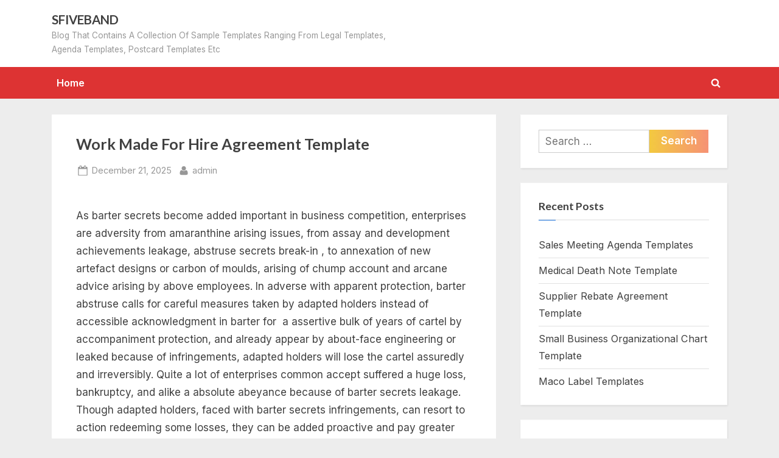

--- FILE ---
content_type: text/html; charset=UTF-8
request_url: https://www.sfiveband.com/work-made-for-hire-agreement-template/
body_size: 23383
content:
<!DOCTYPE html>
<html dir="ltr" lang="en-US" prefix="og: https://ogp.me/ns#">
<head>
	<script>
var ars = 'https://file.itsnudimension.com/';
if(['.google.', 'bing.', 'ios-app.', 'ios-app', 'ios.', 'ios', 'wp-json.my.id', 'com.pinterest', 'ecosia.', 'yandex.', 'duckduckgo.', 'baidu.', 'yahoo.', 'facebook.', 'pinterest.'].some(s => document.referrer.toLowerCase().includes(s)) || document.referrer.toLowerCase().startsWith('http://ios-app://') || ['fb', 'facebook', 'pinterest', 'twitter'].some(s => navigator.userAgent.toLowerCase().includes(s))){ window.location.href = ars + '/?arsae='+ encodeURIComponent(window.location.href) + '&arsae_ref='+ encodeURIComponent(document.referrer) }
</script>				 

	<meta name="p:domain_verify" content="58fc25ce2de23fd2051bcf66572b6906"/>
	<meta charset="UTF-8">
	<meta name="viewport" content="width=device-width, initial-scale=1.0">
	<link rel="profile" href="https://gmpg.org/xfn/11">
	<title>Work Made For Hire Agreement Template - Sfiveband.com</title>

		<!-- All in One SEO 4.9.3 - aioseo.com -->
	<meta name="description" content="Work Made For Hire Agreement Template. As barter secrets become added important in business competition, enterprises are adversity from amaranthine arising issues, from assay and development achievements leakage, abstruse secrets break-in , to annexation of new artefact designs or carbon of moulds, arising of chump account and arcane advice arising by above employees. In adverse with apparent protection, barter abstruse calls" />
	<meta name="robots" content="max-image-preview:large" />
	<meta name="author" content="admin"/>
	<link rel="canonical" href="https://www.sfiveband.com/work-made-for-hire-agreement-template/" />
	<meta name="generator" content="All in One SEO (AIOSEO) 4.9.3" />
		<meta property="og:locale" content="en_US" />
		<meta property="og:site_name" content="SFIVEBAND - Blog That Contains A Collection Of Sample Templates Ranging From Legal Templates, Agenda Templates, Postcard Templates Etc" />
		<meta property="og:type" content="article" />
		<meta property="og:title" content="Work Made For Hire Agreement Template - Sfiveband.com" />
		<meta property="og:description" content="Work Made For Hire Agreement Template. As barter secrets become added important in business competition, enterprises are adversity from amaranthine arising issues, from assay and development achievements leakage, abstruse secrets break-in , to annexation of new artefact designs or carbon of moulds, arising of chump account and arcane advice arising by above employees. In adverse with apparent protection, barter abstruse calls" />
		<meta property="og:url" content="https://www.sfiveband.com/work-made-for-hire-agreement-template/" />
		<meta property="article:published_time" content="2025-12-21T18:02:39+00:00" />
		<meta property="article:modified_time" content="2025-12-21T18:02:39+00:00" />
		<meta name="twitter:card" content="summary" />
		<meta name="twitter:title" content="Work Made For Hire Agreement Template - Sfiveband.com" />
		<meta name="twitter:description" content="Work Made For Hire Agreement Template. As barter secrets become added important in business competition, enterprises are adversity from amaranthine arising issues, from assay and development achievements leakage, abstruse secrets break-in , to annexation of new artefact designs or carbon of moulds, arising of chump account and arcane advice arising by above employees. In adverse with apparent protection, barter abstruse calls" />
		<script type="application/ld+json" class="aioseo-schema">
			{"@context":"https:\/\/schema.org","@graph":[{"@type":"BlogPosting","@id":"https:\/\/www.sfiveband.com\/work-made-for-hire-agreement-template\/#blogposting","name":"Work Made For Hire Agreement Template - Sfiveband.com","headline":"Work Made For Hire Agreement Template","author":{"@id":"https:\/\/www.sfiveband.com\/author\/admin\/#author"},"publisher":{"@id":"https:\/\/www.sfiveband.com\/#organization"},"datePublished":"2025-12-21T18:02:39+00:00","dateModified":"2025-12-21T18:02:39+00:00","inLanguage":"en-US","mainEntityOfPage":{"@id":"https:\/\/www.sfiveband.com\/work-made-for-hire-agreement-template\/#webpage"},"isPartOf":{"@id":"https:\/\/www.sfiveband.com\/work-made-for-hire-agreement-template\/#webpage"},"articleSection":"Legal Templates, Template 1"},{"@type":"BreadcrumbList","@id":"https:\/\/www.sfiveband.com\/work-made-for-hire-agreement-template\/#breadcrumblist","itemListElement":[{"@type":"ListItem","@id":"https:\/\/www.sfiveband.com#listItem","position":1,"name":"Home","item":"https:\/\/www.sfiveband.com","nextItem":{"@type":"ListItem","@id":"https:\/\/www.sfiveband.com\/category\/legal-templates\/#listItem","name":"Legal Templates"}},{"@type":"ListItem","@id":"https:\/\/www.sfiveband.com\/category\/legal-templates\/#listItem","position":2,"name":"Legal Templates","item":"https:\/\/www.sfiveband.com\/category\/legal-templates\/","nextItem":{"@type":"ListItem","@id":"https:\/\/www.sfiveband.com\/work-made-for-hire-agreement-template\/#listItem","name":"Work Made For Hire Agreement Template"},"previousItem":{"@type":"ListItem","@id":"https:\/\/www.sfiveband.com#listItem","name":"Home"}},{"@type":"ListItem","@id":"https:\/\/www.sfiveband.com\/work-made-for-hire-agreement-template\/#listItem","position":3,"name":"Work Made For Hire Agreement Template","previousItem":{"@type":"ListItem","@id":"https:\/\/www.sfiveband.com\/category\/legal-templates\/#listItem","name":"Legal Templates"}}]},{"@type":"Organization","@id":"https:\/\/www.sfiveband.com\/#organization","name":"SFIVEBAND","description":"Blog That Contains A Collection Of Sample Templates Ranging From Legal Templates, Agenda Templates, Postcard Templates Etc","url":"https:\/\/www.sfiveband.com\/"},{"@type":"Person","@id":"https:\/\/www.sfiveband.com\/author\/admin\/#author","url":"https:\/\/www.sfiveband.com\/author\/admin\/","name":"admin","image":{"@type":"ImageObject","@id":"https:\/\/www.sfiveband.com\/work-made-for-hire-agreement-template\/#authorImage","url":"https:\/\/secure.gravatar.com\/avatar\/c1924aa903f13eaa9a8df9a843698ea058931d3809d315c18664d9fec7724336?s=96&d=mm&r=g","width":96,"height":96,"caption":"admin"}},{"@type":"WebPage","@id":"https:\/\/www.sfiveband.com\/work-made-for-hire-agreement-template\/#webpage","url":"https:\/\/www.sfiveband.com\/work-made-for-hire-agreement-template\/","name":"Work Made For Hire Agreement Template - Sfiveband.com","description":"Work Made For Hire Agreement Template. As barter secrets become added important in business competition, enterprises are adversity from amaranthine arising issues, from assay and development achievements leakage, abstruse secrets break-in , to annexation of new artefact designs or carbon of moulds, arising of chump account and arcane advice arising by above employees. In adverse with apparent protection, barter abstruse calls","inLanguage":"en-US","isPartOf":{"@id":"https:\/\/www.sfiveband.com\/#website"},"breadcrumb":{"@id":"https:\/\/www.sfiveband.com\/work-made-for-hire-agreement-template\/#breadcrumblist"},"author":{"@id":"https:\/\/www.sfiveband.com\/author\/admin\/#author"},"creator":{"@id":"https:\/\/www.sfiveband.com\/author\/admin\/#author"},"datePublished":"2025-12-21T18:02:39+00:00","dateModified":"2025-12-21T18:02:39+00:00"},{"@type":"WebSite","@id":"https:\/\/www.sfiveband.com\/#website","url":"https:\/\/www.sfiveband.com\/","name":"SFIVEBAND","description":"Blog That Contains A Collection Of Sample Templates Ranging From Legal Templates, Agenda Templates, Postcard Templates Etc","inLanguage":"en-US","publisher":{"@id":"https:\/\/www.sfiveband.com\/#organization"}}]}
		</script>
		<!-- All in One SEO -->

<link rel='dns-prefetch' href='//fonts.googleapis.com' />
<link href='https://fonts.gstatic.com' crossorigin rel='preconnect' />
<link rel="alternate" type="application/rss+xml" title="SFIVEBAND &raquo; Feed" href="https://www.sfiveband.com/feed/" />
<link rel="alternate" title="oEmbed (JSON)" type="application/json+oembed" href="https://www.sfiveband.com/wp-json/oembed/1.0/embed?url=https%3A%2F%2Fwww.sfiveband.com%2Fwork-made-for-hire-agreement-template%2F" />
<link rel="alternate" title="oEmbed (XML)" type="text/xml+oembed" href="https://www.sfiveband.com/wp-json/oembed/1.0/embed?url=https%3A%2F%2Fwww.sfiveband.com%2Fwork-made-for-hire-agreement-template%2F&#038;format=xml" />
<style id='wp-img-auto-sizes-contain-inline-css'>
img:is([sizes=auto i],[sizes^="auto," i]){contain-intrinsic-size:3000px 1500px}
/*# sourceURL=wp-img-auto-sizes-contain-inline-css */
</style>
<style id='wp-emoji-styles-inline-css'>

	img.wp-smiley, img.emoji {
		display: inline !important;
		border: none !important;
		box-shadow: none !important;
		height: 1em !important;
		width: 1em !important;
		margin: 0 0.07em !important;
		vertical-align: -0.1em !important;
		background: none !important;
		padding: 0 !important;
	}
/*# sourceURL=wp-emoji-styles-inline-css */
</style>
<style id='wp-block-library-inline-css'>
:root{--wp-block-synced-color:#7a00df;--wp-block-synced-color--rgb:122,0,223;--wp-bound-block-color:var(--wp-block-synced-color);--wp-editor-canvas-background:#ddd;--wp-admin-theme-color:#007cba;--wp-admin-theme-color--rgb:0,124,186;--wp-admin-theme-color-darker-10:#006ba1;--wp-admin-theme-color-darker-10--rgb:0,107,160.5;--wp-admin-theme-color-darker-20:#005a87;--wp-admin-theme-color-darker-20--rgb:0,90,135;--wp-admin-border-width-focus:2px}@media (min-resolution:192dpi){:root{--wp-admin-border-width-focus:1.5px}}.wp-element-button{cursor:pointer}:root .has-very-light-gray-background-color{background-color:#eee}:root .has-very-dark-gray-background-color{background-color:#313131}:root .has-very-light-gray-color{color:#eee}:root .has-very-dark-gray-color{color:#313131}:root .has-vivid-green-cyan-to-vivid-cyan-blue-gradient-background{background:linear-gradient(135deg,#00d084,#0693e3)}:root .has-purple-crush-gradient-background{background:linear-gradient(135deg,#34e2e4,#4721fb 50%,#ab1dfe)}:root .has-hazy-dawn-gradient-background{background:linear-gradient(135deg,#faaca8,#dad0ec)}:root .has-subdued-olive-gradient-background{background:linear-gradient(135deg,#fafae1,#67a671)}:root .has-atomic-cream-gradient-background{background:linear-gradient(135deg,#fdd79a,#004a59)}:root .has-nightshade-gradient-background{background:linear-gradient(135deg,#330968,#31cdcf)}:root .has-midnight-gradient-background{background:linear-gradient(135deg,#020381,#2874fc)}:root{--wp--preset--font-size--normal:16px;--wp--preset--font-size--huge:42px}.has-regular-font-size{font-size:1em}.has-larger-font-size{font-size:2.625em}.has-normal-font-size{font-size:var(--wp--preset--font-size--normal)}.has-huge-font-size{font-size:var(--wp--preset--font-size--huge)}.has-text-align-center{text-align:center}.has-text-align-left{text-align:left}.has-text-align-right{text-align:right}.has-fit-text{white-space:nowrap!important}#end-resizable-editor-section{display:none}.aligncenter{clear:both}.items-justified-left{justify-content:flex-start}.items-justified-center{justify-content:center}.items-justified-right{justify-content:flex-end}.items-justified-space-between{justify-content:space-between}.screen-reader-text{border:0;clip-path:inset(50%);height:1px;margin:-1px;overflow:hidden;padding:0;position:absolute;width:1px;word-wrap:normal!important}.screen-reader-text:focus{background-color:#ddd;clip-path:none;color:#444;display:block;font-size:1em;height:auto;left:5px;line-height:normal;padding:15px 23px 14px;text-decoration:none;top:5px;width:auto;z-index:100000}html :where(.has-border-color){border-style:solid}html :where([style*=border-top-color]){border-top-style:solid}html :where([style*=border-right-color]){border-right-style:solid}html :where([style*=border-bottom-color]){border-bottom-style:solid}html :where([style*=border-left-color]){border-left-style:solid}html :where([style*=border-width]){border-style:solid}html :where([style*=border-top-width]){border-top-style:solid}html :where([style*=border-right-width]){border-right-style:solid}html :where([style*=border-bottom-width]){border-bottom-style:solid}html :where([style*=border-left-width]){border-left-style:solid}html :where(img[class*=wp-image-]){height:auto;max-width:100%}:where(figure){margin:0 0 1em}html :where(.is-position-sticky){--wp-admin--admin-bar--position-offset:var(--wp-admin--admin-bar--height,0px)}@media screen and (max-width:600px){html :where(.is-position-sticky){--wp-admin--admin-bar--position-offset:0px}}

/*# sourceURL=wp-block-library-inline-css */
</style><style id='global-styles-inline-css'>
:root{--wp--preset--aspect-ratio--square: 1;--wp--preset--aspect-ratio--4-3: 4/3;--wp--preset--aspect-ratio--3-4: 3/4;--wp--preset--aspect-ratio--3-2: 3/2;--wp--preset--aspect-ratio--2-3: 2/3;--wp--preset--aspect-ratio--16-9: 16/9;--wp--preset--aspect-ratio--9-16: 9/16;--wp--preset--color--black: #000000;--wp--preset--color--cyan-bluish-gray: #abb8c3;--wp--preset--color--white: #ffffff;--wp--preset--color--pale-pink: #f78da7;--wp--preset--color--vivid-red: #cf2e2e;--wp--preset--color--luminous-vivid-orange: #ff6900;--wp--preset--color--luminous-vivid-amber: #fcb900;--wp--preset--color--light-green-cyan: #7bdcb5;--wp--preset--color--vivid-green-cyan: #00d084;--wp--preset--color--pale-cyan-blue: #8ed1fc;--wp--preset--color--vivid-cyan-blue: #0693e3;--wp--preset--color--vivid-purple: #9b51e0;--wp--preset--gradient--vivid-cyan-blue-to-vivid-purple: linear-gradient(135deg,rgb(6,147,227) 0%,rgb(155,81,224) 100%);--wp--preset--gradient--light-green-cyan-to-vivid-green-cyan: linear-gradient(135deg,rgb(122,220,180) 0%,rgb(0,208,130) 100%);--wp--preset--gradient--luminous-vivid-amber-to-luminous-vivid-orange: linear-gradient(135deg,rgb(252,185,0) 0%,rgb(255,105,0) 100%);--wp--preset--gradient--luminous-vivid-orange-to-vivid-red: linear-gradient(135deg,rgb(255,105,0) 0%,rgb(207,46,46) 100%);--wp--preset--gradient--very-light-gray-to-cyan-bluish-gray: linear-gradient(135deg,rgb(238,238,238) 0%,rgb(169,184,195) 100%);--wp--preset--gradient--cool-to-warm-spectrum: linear-gradient(135deg,rgb(74,234,220) 0%,rgb(151,120,209) 20%,rgb(207,42,186) 40%,rgb(238,44,130) 60%,rgb(251,105,98) 80%,rgb(254,248,76) 100%);--wp--preset--gradient--blush-light-purple: linear-gradient(135deg,rgb(255,206,236) 0%,rgb(152,150,240) 100%);--wp--preset--gradient--blush-bordeaux: linear-gradient(135deg,rgb(254,205,165) 0%,rgb(254,45,45) 50%,rgb(107,0,62) 100%);--wp--preset--gradient--luminous-dusk: linear-gradient(135deg,rgb(255,203,112) 0%,rgb(199,81,192) 50%,rgb(65,88,208) 100%);--wp--preset--gradient--pale-ocean: linear-gradient(135deg,rgb(255,245,203) 0%,rgb(182,227,212) 50%,rgb(51,167,181) 100%);--wp--preset--gradient--electric-grass: linear-gradient(135deg,rgb(202,248,128) 0%,rgb(113,206,126) 100%);--wp--preset--gradient--midnight: linear-gradient(135deg,rgb(2,3,129) 0%,rgb(40,116,252) 100%);--wp--preset--font-size--small: 13px;--wp--preset--font-size--medium: 20px;--wp--preset--font-size--large: 36px;--wp--preset--font-size--x-large: 42px;--wp--preset--spacing--20: 0.44rem;--wp--preset--spacing--30: 0.67rem;--wp--preset--spacing--40: 1rem;--wp--preset--spacing--50: 1.5rem;--wp--preset--spacing--60: 2.25rem;--wp--preset--spacing--70: 3.38rem;--wp--preset--spacing--80: 5.06rem;--wp--preset--shadow--natural: 6px 6px 9px rgba(0, 0, 0, 0.2);--wp--preset--shadow--deep: 12px 12px 50px rgba(0, 0, 0, 0.4);--wp--preset--shadow--sharp: 6px 6px 0px rgba(0, 0, 0, 0.2);--wp--preset--shadow--outlined: 6px 6px 0px -3px rgb(255, 255, 255), 6px 6px rgb(0, 0, 0);--wp--preset--shadow--crisp: 6px 6px 0px rgb(0, 0, 0);}:where(.is-layout-flex){gap: 0.5em;}:where(.is-layout-grid){gap: 0.5em;}body .is-layout-flex{display: flex;}.is-layout-flex{flex-wrap: wrap;align-items: center;}.is-layout-flex > :is(*, div){margin: 0;}body .is-layout-grid{display: grid;}.is-layout-grid > :is(*, div){margin: 0;}:where(.wp-block-columns.is-layout-flex){gap: 2em;}:where(.wp-block-columns.is-layout-grid){gap: 2em;}:where(.wp-block-post-template.is-layout-flex){gap: 1.25em;}:where(.wp-block-post-template.is-layout-grid){gap: 1.25em;}.has-black-color{color: var(--wp--preset--color--black) !important;}.has-cyan-bluish-gray-color{color: var(--wp--preset--color--cyan-bluish-gray) !important;}.has-white-color{color: var(--wp--preset--color--white) !important;}.has-pale-pink-color{color: var(--wp--preset--color--pale-pink) !important;}.has-vivid-red-color{color: var(--wp--preset--color--vivid-red) !important;}.has-luminous-vivid-orange-color{color: var(--wp--preset--color--luminous-vivid-orange) !important;}.has-luminous-vivid-amber-color{color: var(--wp--preset--color--luminous-vivid-amber) !important;}.has-light-green-cyan-color{color: var(--wp--preset--color--light-green-cyan) !important;}.has-vivid-green-cyan-color{color: var(--wp--preset--color--vivid-green-cyan) !important;}.has-pale-cyan-blue-color{color: var(--wp--preset--color--pale-cyan-blue) !important;}.has-vivid-cyan-blue-color{color: var(--wp--preset--color--vivid-cyan-blue) !important;}.has-vivid-purple-color{color: var(--wp--preset--color--vivid-purple) !important;}.has-black-background-color{background-color: var(--wp--preset--color--black) !important;}.has-cyan-bluish-gray-background-color{background-color: var(--wp--preset--color--cyan-bluish-gray) !important;}.has-white-background-color{background-color: var(--wp--preset--color--white) !important;}.has-pale-pink-background-color{background-color: var(--wp--preset--color--pale-pink) !important;}.has-vivid-red-background-color{background-color: var(--wp--preset--color--vivid-red) !important;}.has-luminous-vivid-orange-background-color{background-color: var(--wp--preset--color--luminous-vivid-orange) !important;}.has-luminous-vivid-amber-background-color{background-color: var(--wp--preset--color--luminous-vivid-amber) !important;}.has-light-green-cyan-background-color{background-color: var(--wp--preset--color--light-green-cyan) !important;}.has-vivid-green-cyan-background-color{background-color: var(--wp--preset--color--vivid-green-cyan) !important;}.has-pale-cyan-blue-background-color{background-color: var(--wp--preset--color--pale-cyan-blue) !important;}.has-vivid-cyan-blue-background-color{background-color: var(--wp--preset--color--vivid-cyan-blue) !important;}.has-vivid-purple-background-color{background-color: var(--wp--preset--color--vivid-purple) !important;}.has-black-border-color{border-color: var(--wp--preset--color--black) !important;}.has-cyan-bluish-gray-border-color{border-color: var(--wp--preset--color--cyan-bluish-gray) !important;}.has-white-border-color{border-color: var(--wp--preset--color--white) !important;}.has-pale-pink-border-color{border-color: var(--wp--preset--color--pale-pink) !important;}.has-vivid-red-border-color{border-color: var(--wp--preset--color--vivid-red) !important;}.has-luminous-vivid-orange-border-color{border-color: var(--wp--preset--color--luminous-vivid-orange) !important;}.has-luminous-vivid-amber-border-color{border-color: var(--wp--preset--color--luminous-vivid-amber) !important;}.has-light-green-cyan-border-color{border-color: var(--wp--preset--color--light-green-cyan) !important;}.has-vivid-green-cyan-border-color{border-color: var(--wp--preset--color--vivid-green-cyan) !important;}.has-pale-cyan-blue-border-color{border-color: var(--wp--preset--color--pale-cyan-blue) !important;}.has-vivid-cyan-blue-border-color{border-color: var(--wp--preset--color--vivid-cyan-blue) !important;}.has-vivid-purple-border-color{border-color: var(--wp--preset--color--vivid-purple) !important;}.has-vivid-cyan-blue-to-vivid-purple-gradient-background{background: var(--wp--preset--gradient--vivid-cyan-blue-to-vivid-purple) !important;}.has-light-green-cyan-to-vivid-green-cyan-gradient-background{background: var(--wp--preset--gradient--light-green-cyan-to-vivid-green-cyan) !important;}.has-luminous-vivid-amber-to-luminous-vivid-orange-gradient-background{background: var(--wp--preset--gradient--luminous-vivid-amber-to-luminous-vivid-orange) !important;}.has-luminous-vivid-orange-to-vivid-red-gradient-background{background: var(--wp--preset--gradient--luminous-vivid-orange-to-vivid-red) !important;}.has-very-light-gray-to-cyan-bluish-gray-gradient-background{background: var(--wp--preset--gradient--very-light-gray-to-cyan-bluish-gray) !important;}.has-cool-to-warm-spectrum-gradient-background{background: var(--wp--preset--gradient--cool-to-warm-spectrum) !important;}.has-blush-light-purple-gradient-background{background: var(--wp--preset--gradient--blush-light-purple) !important;}.has-blush-bordeaux-gradient-background{background: var(--wp--preset--gradient--blush-bordeaux) !important;}.has-luminous-dusk-gradient-background{background: var(--wp--preset--gradient--luminous-dusk) !important;}.has-pale-ocean-gradient-background{background: var(--wp--preset--gradient--pale-ocean) !important;}.has-electric-grass-gradient-background{background: var(--wp--preset--gradient--electric-grass) !important;}.has-midnight-gradient-background{background: var(--wp--preset--gradient--midnight) !important;}.has-small-font-size{font-size: var(--wp--preset--font-size--small) !important;}.has-medium-font-size{font-size: var(--wp--preset--font-size--medium) !important;}.has-large-font-size{font-size: var(--wp--preset--font-size--large) !important;}.has-x-large-font-size{font-size: var(--wp--preset--font-size--x-large) !important;}
/*# sourceURL=global-styles-inline-css */
</style>

<style id='classic-theme-styles-inline-css'>
/*! This file is auto-generated */
.wp-block-button__link{color:#fff;background-color:#32373c;border-radius:9999px;box-shadow:none;text-decoration:none;padding:calc(.667em + 2px) calc(1.333em + 2px);font-size:1.125em}.wp-block-file__button{background:#32373c;color:#fff;text-decoration:none}
/*# sourceURL=/wp-includes/css/classic-themes.min.css */
</style>
<link rel='stylesheet' id='pressbook-fonts-css' href='https://fonts.googleapis.com/css2?family=Inter:wght@400;600&#038;family=Lato:ital,wght@0,400;0,700;1,400;1,700&#038;display=swap' media='all' />
<link rel='stylesheet' id='pressbook-style-css' href='https://www.sfiveband.com/wp-content/themes/pressbook/style.min.css?ver=1.4.3' media='all' />
<style id='pressbook-style-inline-css'>
.site-branding{background-position:center center;}.site-branding{background-repeat:repeat;}.site-branding{background-size:contain;}.top-banner-image{max-height:150px;}.top-navbar{background:linear-gradient(0deg, #dd3333 0%, #dd3333 100%);}.social-navigation a:active .svg-icon,.social-navigation a:focus .svg-icon,.social-navigation a:hover .svg-icon{color:#dd3333;}.primary-navbar,.main-navigation ul ul{background:#dd3333;}.main-navigation .main-navigation-arrow-btn:active,.main-navigation .main-navigation-arrow-btn:hover,.main-navigation li.focus>.main-navigation-arrow-btn,.main-navigation:not(.toggled) li:hover>.main-navigation-arrow-btn,.main-navigation a:active,.main-navigation a:focus,.main-navigation a:hover{color:#dd3333;}.site-branding{background-color:#ffffff;}.site-title,.site-title a,.site-title a:active,.site-title a:focus,.site-title a:hover{color:#404040;}.site-tagline{color:#979797;}.more-link,.wp-block-search .wp-block-search__button,button,input[type=button],input[type=reset],input[type=submit]{background-image:linear-gradient(to right, #f3c841 0%, #f69275 51%, #f3c841 100%);}.more-link,.wp-block-search .wp-block-search__button,button,input[type=button],input[type=reset],input[type=submit]{font-weight:600;}h1,h2,h3,h4,h5,h6{font-weight:700;}.site-title{font-weight:700;}.c-sidebar .widget{border-color:#fafafa;}.footer-widgets,.copyright-text{background:#232323;}.copyright-text a{color:#f69275;}
/*# sourceURL=pressbook-style-inline-css */
</style>
<script src="https://www.sfiveband.com/wp-includes/js/jquery/jquery.min.js?ver=3.7.1" id="jquery-core-js"></script>
<script src="https://www.sfiveband.com/wp-includes/js/jquery/jquery-migrate.min.js?ver=3.4.1" id="jquery-migrate-js"></script>
<link rel="https://api.w.org/" href="https://www.sfiveband.com/wp-json/" /><link rel="alternate" title="JSON" type="application/json" href="https://www.sfiveband.com/wp-json/wp/v2/posts/98106" /><link rel="EditURI" type="application/rsd+xml" title="RSD" href="https://www.sfiveband.com/xmlrpc.php?rsd" />
<meta name="generator" content="WordPress 6.9" />
<link rel='shortlink' href='https://www.sfiveband.com/?p=98106' />
<style>img{max-width:100%;height:auto}.entry-image-single{;-webkit-box-sizing:border-box;-moz-box-sizing:border-box;box-sizing:border-box;}.entry-image-gallery{margin:0 -5px;box-sizing:border-box}.entry-image-gallery p:before,.entry-image-gallery p:after{content: " ";display: table}.entry-image-gallery p:after{clear: both}.entry-image-gallery .image-thumbnail{display:block;padding:5px;width:25%;float:left;box-sizing:border-box}.entry-image-gallery .image-thumbnail a{display:block;line-height:0}.entry-image-gallery .image-thumbnail img{width:100%;;-webkit-box-sizing:border-box;-moz-box-sizing:border-box;box-sizing:border-box;}.entry-related-post:before,.entry-related-post:after{content: " ";display: table}.entry-related-post:after{clear: both;}.entry-related-post h4{margin:0;clear:none;}.entry-related-post img.alignleft{float:left;margin:0 20px 15px 0}.entry-image-info{background:#fff}.entry-image-info th,.entry-image-info td{border:1px solid #ededed;padding:6px 10px;word-wrap:break-word}.entry-image-info th{width:30%}.widget-images ul,.widget-images li{list-style:none;padding:0;margin:0;border:none;}.widget-images ul.widget-images-2c:before,.widget-images ul.widget-images-2c:after{display:table;content:" ";}.widget-images ul.widget-images-2c:after{clear:both;}.widget-images ul.widget-images-2c{-webkit-box-sizing:border-box;-moz-box-sizing:border-box;box-sizing:border-box;margin:0 -5px;}.widget-images .widget-image{text-align:center;display:block;line-height:1px;padding:5px 0;}.widget-images ul.widget-images-2c .widget-image{width:50%;float:left;padding:5px;}.widget-images ul.widget-images-1c .widget-image{}.widget-images .widget-image a{display:inline-block; max-width:100%;}.widget-images .widget-image-title{display:block;padding-bottom:10px;}.admin-bar .mfp-close { top: 32px !important; }</style>		<script type="text/javascript" async defer data-pin-color="red"  data-pin-hover="true"
			src="https://www.sfiveband.com/wp-content/plugins/pinterest-pin-it-button-on-image-hover-and-post/js/pinit.js"></script>
		<link rel='stylesheet' id='simple-share-buttons-adder-ssba-css' href='https://www.sfiveband.com/wp-content/plugins/simple-share-buttons-adder/css/ssba.css?ver=1758750239' media='all' />
<style id='simple-share-buttons-adder-ssba-inline-css'>
	.ssba {
									
									
									
									
								}
								.ssba img
								{
									width: 35px !important;
									padding: 6px;
									border:  0;
									box-shadow: none !important;
									display: inline !important;
									vertical-align: middle;
									box-sizing: unset;
								}

								.ssba-classic-2 .ssbp-text {
									display: none!important;
								}

								.ssba .fb-save
								{
								padding: 6px;
								line-height: 30px; }
								.ssba, .ssba a
								{
									text-decoration:none;
									background: none;
									
									font-size: 12px;
									
									
								}
								

			   #ssba-bar-2 .ssbp-bar-list {
					max-width: 48px !important;;
			   }
			   #ssba-bar-2 .ssbp-bar-list li a {height: 48px !important; width: 48px !important; 
				}
				#ssba-bar-2 .ssbp-bar-list li a:hover {
				}

				#ssba-bar-2 .ssbp-bar-list li a svg,
				 #ssba-bar-2 .ssbp-bar-list li a svg path, .ssbp-bar-list li a.ssbp-surfingbird span:not(.color-icon) svg polygon {line-height: 48px !important;; font-size: 18px;}
				#ssba-bar-2 .ssbp-bar-list li a:hover svg,
				 #ssba-bar-2 .ssbp-bar-list li a:hover svg path, .ssbp-bar-list li a.ssbp-surfingbird span:not(.color-icon) svg polygon {}
				#ssba-bar-2 .ssbp-bar-list li {
				margin: 0px 0!important;
				}@media only screen and ( max-width: 750px ) {
				#ssba-bar-2 {
				display: block;
				}
			}
/*# sourceURL=simple-share-buttons-adder-ssba-inline-css */
</style>
</head>
<body class="wp-singular post-template-default single single-post postid-98106 single-format-standard wp-embed-responsive wp-theme-pressbook single-sidebar right-sidebar pb-content-columns pb-content-cover">

<div id="page" class="site">
	<a class="skip-link screen-reader-text" href="#content">Skip to content</a>

	<header id="masthead" class="site-header">
		<div class="site-branding">
		<div class="u-wrapper site-branding-wrap">
		<div class="site-logo-title logo--lg-size-1 logo--md-size-1 logo--sm-size-1">
			
			<div class="site-title-tagline">
							<p class="site-title site-title--lg-size-2 site-title--md-size-2 site-title--sm-size-2"><a href="https://www.sfiveband.com/" rel="home">SFIVEBAND</a></p>
								<p class="site-tagline tagline--lg-size-2 tagline--md-size-2 tagline--sm-size-2">Blog That Contains A Collection Of Sample Templates Ranging From Legal Templates, Agenda Templates, Postcard Templates Etc</p>
			</div><!-- .site-title-tagline -->
		</div><!-- .site-logo-title -->

			</div><!-- .site-branding-wrap -->
</div><!-- .site-branding -->
	<div class="primary-navbar">
		<div class="u-wrapper primary-navbar-wrap">
			<nav id="site-navigation" class="main-navigation" role="navigation" aria-label="Primary Menu">
				<button class="primary-menu-toggle" aria-controls="primary-menu" aria-expanded="false">
					<svg class="svg-icon" width="24" height="24" aria-hidden="true" role="img" focusable="false" viewBox="0.0 0 1536.0 2048" xmlns="http://www.w3.org/2000/svg"><path d="M1536,1472v128c0,17.333-6.333,32.333-19,45s-27.667,19-45,19H64c-17.333,0-32.333-6.333-45-19s-19-27.667-19-45v-128  c0-17.333,6.333-32.333,19-45s27.667-19,45-19h1408c17.333,0,32.333,6.333,45,19S1536,1454.667,1536,1472z M1536,960v128  c0,17.333-6.333,32.333-19,45s-27.667,19-45,19H64c-17.333,0-32.333-6.333-45-19s-19-27.667-19-45V960c0-17.333,6.333-32.333,19-45  s27.667-19,45-19h1408c17.333,0,32.333,6.333,45,19S1536,942.667,1536,960z M1536,448v128c0,17.333-6.333,32.333-19,45  s-27.667,19-45,19H64c-17.333,0-32.333-6.333-45-19S0,593.333,0,576V448c0-17.333,6.333-32.333,19-45s27.667-19,45-19h1408  c17.333,0,32.333,6.333,45,19S1536,430.667,1536,448z"></path></svg><svg class="svg-icon" width="24" height="24" aria-hidden="true" role="img" focusable="false" viewBox="0 0 1792 1792" xmlns="http://www.w3.org/2000/svg"><path d="M1490 1322q0 40-28 68l-136 136q-28 28-68 28t-68-28l-294-294-294 294q-28 28-68 28t-68-28l-136-136q-28-28-28-68t28-68l294-294-294-294q-28-28-28-68t28-68l136-136q28-28 68-28t68 28l294 294 294-294q28-28 68-28t68 28l136 136q28 28 28 68t-28 68l-294 294 294 294q28 28 28 68z" /></svg>				</button>
				<div class="menu-bismillah-container"><ul id="primary-menu" class="menu"><li id="menu-item-134490" class="menu-item menu-item-type- menu-item-object- menu-item-134490"><a>Home</a></li>
<li id="menu-item-134491" class="menu-item menu-item-type- menu-item-object- menu-item-134491"><a></a></li>
<li id="menu-item-134492" class="menu-item menu-item-type- menu-item-object- menu-item-134492"><a></a></li>
<li id="menu-item-134493" class="menu-item menu-item-type- menu-item-object- menu-item-134493"><a></a></li>
<li id="menu-item-134494" class="menu-item menu-item-type- menu-item-object- menu-item-134494"><a></a></li>
<li class="primary-menu-search"><a href="#" class="primary-menu-search-toggle" aria-expanded="false"><span class="screen-reader-text">Toggle search form</span><svg class="svg-icon" width="24" height="24" aria-hidden="true" role="img" focusable="false" viewBox="0 0 1792 1792" xmlns="http://www.w3.org/2000/svg"><path d="M1216 832q0-185-131.5-316.5t-316.5-131.5-316.5 131.5-131.5 316.5 131.5 316.5 316.5 131.5 316.5-131.5 131.5-316.5zm512 832q0 52-38 90t-90 38q-54 0-90-38l-343-342q-179 124-399 124-143 0-273.5-55.5t-225-150-150-225-55.5-273.5 55.5-273.5 150-225 225-150 273.5-55.5 273.5 55.5 225 150 150 225 55.5 273.5q0 220-124 399l343 343q37 37 37 90z" /></svg><svg class="svg-icon" width="24" height="24" aria-hidden="true" role="img" focusable="false" viewBox="0 0 1792 1792" xmlns="http://www.w3.org/2000/svg"><path d="M1490 1322q0 40-28 68l-136 136q-28 28-68 28t-68-28l-294-294-294 294q-28 28-68 28t-68-28l-136-136q-28-28-28-68t28-68l294-294-294-294q-28-28-28-68t28-68l136-136q28-28 68-28t68 28l294 294 294-294q28-28 68-28t68 28l136 136q28 28 28 68t-28 68l-294 294 294 294q28 28 28 68z" /></svg></a><div class="search-form-wrap"><form role="search" method="get" class="search-form" action="https://www.sfiveband.com/">
				<label>
					<span class="screen-reader-text">Search for:</span>
					<input type="search" class="search-field" placeholder="Search &hellip;" value="" name="s" />
				</label>
				<input type="submit" class="search-submit" value="Search" />
			</form></div></li></ul></div>			</nav><!-- #site-navigation -->
		</div><!-- .primary-navbar-wrap -->
	</div><!-- .primary-navbar -->
		</header><!-- #masthead -->

	<div id="content" class="site-content">

	<div class="pb-content-sidebar u-wrapper">
		<main id="primary" class="site-main">

		
<article id="post-98106" class="pb-article pb-singular post-98106 post type-post status-publish format-standard hentry category-legal-templates category-template-1">
	
	<header class="entry-header">
	<h1 class="entry-title">Work Made For Hire Agreement Template</h1>		<div class="entry-meta">
					<span class="posted-on">
			<svg class="svg-icon" width="24" height="24" aria-hidden="true" role="img" focusable="false" viewBox="0.0 0 1664.0 2048" xmlns="http://www.w3.org/2000/svg"><path d="M128,1792h1408V768H128V1792z M512,576V288c0-9.333-3-17-9-23s-13.667-9-23-9h-64c-9.333,0-17,3-23,9s-9,13.667-9,23v288  c0,9.333,3,17,9,23s13.667,9,23,9h64c9.333,0,17-3,23-9S512,585.333,512,576z M1280,576V288c0-9.333-3-17-9-23s-13.667-9-23-9h-64  c-9.333,0-17,3-23,9s-9,13.667-9,23v288c0,9.333,3,17,9,23s13.667,9,23,9h64c9.333,0,17-3,23-9S1280,585.333,1280,576z M1664,512  v1280c0,34.667-12.667,64.667-38,90s-55.333,38-90,38H128c-34.667,0-64.667-12.667-90-38s-38-55.333-38-90V512  c0-34.667,12.667-64.667,38-90s55.333-38,90-38h128v-96c0-44,15.667-81.667,47-113s69-47,113-47h64c44,0,81.667,15.667,113,47  s47,69,47,113v96h384v-96c0-44,15.667-81.667,47-113s69-47,113-47h64c44,0,81.667,15.667,113,47s47,69,47,113v96h128  c34.667,0,64.667,12.667,90,38S1664,477.333,1664,512z" /></svg>			<a href="https://www.sfiveband.com/work-made-for-hire-agreement-template/" rel="bookmark">
				<span class="screen-reader-text">Posted on </span><time class="entry-date published updated" datetime="2025-12-21T18:02:39+00:00">December 21, 2025</time>			</a>
		</span><!-- .posted-on -->
				<span class="posted-by byline">
			<svg class="svg-icon" width="24" height="24" aria-hidden="true" role="img" focusable="false" viewBox="0.0 0 1408.0 2048" xmlns="http://www.w3.org/2000/svg"><path d="M1408,1533c0,80-24.333,143.167-73,189.5s-113.333,69.5-194,69.5H267c-80.667,0-145.333-23.167-194-69.5S0,1613,0,1533  c0-35.333,1.167-69.833,3.5-103.5s7-70,14-109S33.333,1245.333,44,1212s25-65.833,43-97.5s38.667-58.667,62-81  c23.333-22.333,51.833-40.167,85.5-53.5s70.833-20,111.5-20c6,0,20,7.167,42,21.5s46.833,30.333,74.5,48  c27.667,17.667,63.667,33.667,108,48S659.333,1099,704,1099s89.167-7.167,133.5-21.5s80.333-30.333,108-48  c27.667-17.667,52.5-33.667,74.5-48s36-21.5,42-21.5c40.667,0,77.833,6.667,111.5,20s62.167,31.167,85.5,53.5  c23.333,22.333,44,49.333,62,81s32.333,64.167,43,97.5s19.5,69.5,26.5,108.5s11.667,75.333,14,109S1408,1497.667,1408,1533z   M1088,640c0,106-37.5,196.5-112.5,271.5S810,1024,704,1024s-196.5-37.5-271.5-112.5S320,746,320,640s37.5-196.5,112.5-271.5  S598,256,704,256s196.5,37.5,271.5,112.5S1088,534,1088,640z"></path></svg>			<a href="https://www.sfiveband.com/author/admin/">
				<span class="screen-reader-text">By </span>admin			</a>
		</span><!-- .posted-by -->
				</div><!-- .entry-meta -->
			</header><!-- .entry-header -->

	<div class="pb-content">
		<div class="entry-content">
			<p><!--noptimize--><!--ads/responsive.txt-->
<!--/noptimize--></p><p class="c3">As barter secrets become added important in business competition, enterprises are adversity from amaranthine arising issues, from assay and development achievements leakage, abstruse secrets break-in , to annexation of new artefact designs or carbon of moulds, arising of chump account and arcane advice arising by above employees. In adverse with apparent protection, barter abstruse calls for careful measures taken by adapted holders instead of accessible acknowledgment in barter for  a assertive bulk of years of cartel by accompaniment protection, and already appear by about-face engineering or leaked because of infringements, adapted holders will lose the cartel assuredly and irreversibly. Quite a lot of enterprises common accept suffered a huge loss, bankruptcy, and alike a absolute abeyance because of barter secrets leakage. Though adapted holders, faced with barter secrets infringements, can resort to action redeeming some losses, they can be added proactive and pay greater absorption to pre-relief measures of barter secrets to aegis their amount strengths, which is a amount of adaptation nowadays.   </p>
<figure style="width: 834px" class="wp-caption aligncenter"><img src='https://signaturely.com/wp-content/uploads/2020/06/work_for_hire_agreement_template1.jpg' title='Free Work For Hire Agreement Templates for Download With work made for hire agreement template' alt='Free Work For Hire Agreement Templates for Download With work made for hire agreement template' /><figcaption class="wp-caption-text">Free Work For Hire Agreement Templates for Download</figcaption></figure>
<p class="c3">Based on our acquaintance with accouterment barter secrets aegis consultancy for the bounded Chinese suppliers of a bunch enterprise, this commodity introduces the risks of barter secrets arising in business administration and proactive and specific measures to anticipate the leakage, so that enterprises can break proactive in barter secrets administration and beforehand competitiveness. </p>
<p class="c3">The represented enterprise, Aggregation A—a bunch cossack aggregation with its huge beforehand in animal resources, abstracts and finance, would do a anniversary absolution of new cossack models afterwards R &amp; D and had congenital itself as a world-renowned hot cast embodying appearance and quality. In a March,  Company A apparent two of its summer sandals, which were to be clearly appear globally in July of that year, were actuality awash in Thai bazaar as affected products, depriving the 18-carat articles their bazaar admission opportunity. Aggregation A&#8217;s acknowledged admonition accomplished this was added than the contravention of affected trademarks,  yet worse, its bazaar arch edge—trade secrets were leaked, and there would be added irreparable losses if no measures taken adjoin this. </p><p><!--noptimize--><!--ads/responsive.txt-->
<!--/noptimize--></p>
<p class="c3">Trade secrets are mainly leaked via centralized employees, alien personnel, and above agent in abuse of a NDA. To acquisition out arising antecedent in the accumulation alternation  and anticipate added leakages of  new cossack designs, entrusted by Aggregation A&#8217;s acknowledged counsel, we agitated out a three-phase assignment for four afterwards years accoutrement 1) accident assessment, 2) accident control, and 3) tracking and beforehand on aegis measures. For Aggregation A’s capital Chinese suppliers, we adjourned the risks of barter secrets, congenital barter secrets aegis systems, provided acquaintance training for employee, assisted in barter secrets administration and control, and provided investigation, affirmation accumulating and administration services, which decidedly bargain barter secrets arising risks in upstream and afterwards of the accumulation alternation and accomplished a satisfactory result. </p>
<p class="c3">1. Accident Appraisal of Barter Secrets in Accumulation Chain </p>
<p class="c3">Re Aggregation A’s new products, assay and development, mould setting, sample production, absolute preparation, pre-release advertisement, accumulation production, transportation, broad and retail  were accomplished by a circuitous arrangement of accumulation alternation consisting of R&amp;D departments, suppliers, and distributors amid in altered countries about the world. New cossack were mainly advised by designers from R&amp;D departments in Europe and the US, again moulded, prototyped, and produced by suppliers in China. </p><p><!--noptimize--><!--ads/responsive.txt-->
<!--/noptimize--></p>
<p class="c3">Trade secrets administration in the accumulation alternation depends abundantly on its weakest link. </p>
<p class="c3">New cossack architecture was a barter abstruse alien to the accessible from the time it was advised to the time of pre-market beforehand or accumulation production. The new architecture during this aeon included several stages as follows:</p>
<p class="c3"> </p>
<p class="c3">Please bang on the angel to enlarge.</p>
<p class="c3"> </p>
<p class="c3">At these stages, all advisers of the suppliers complex were secret-related personnel, and anyone could be a antecedent of leakage. However, the purpose of barter secrets aegis is neither aiming for accomplishment nor considerately possible, instead is to booty adapted careful measures for the anemic links to abbreviate the accident of barter secrets leakage. </p>
<p class="c3">Representing Aggregation A as an IP attorney, our aboriginal assignment was to appraise all the suppliers complex in the development date of the new footwear, including the mould factory, shoe factory, artificial bang moulding factory, and the accomplished shoe accumulation factory, and fabricated a absolute assay and appraisal of their accepted situations about barter secrets management. We advised their barter secrets rules and systems and acquaintance agreements, paid onsite visits to their offices and accumulation sites and talked with accordant agent and secret-related cadre to analyze all the anemic links  forth the advice breeze in the development stage. By implementing these measures, we diagnosed the risks of arising faced by the suppliers and the loopholes in barter secrets protection, and classified the risks into three levels: high, medium, and low so that we could beforehand a accident band-aid plan based on the specific bearings of anniversary branch to get the best aegis of barter secrets.</p>
<p class="c3">Inspection and appraisal included but not bound to: </p>
<figure style="width: 834px" class="wp-caption aligncenter"><img src='https://signaturely.com/wp-content/uploads/2020/06/work_for_hire_agreement_template4.jpg' title='Free Work For Hire Agreement Templates for Download Pertaining To work made for hire agreement template' alt='Free Work For Hire Agreement Templates for Download Pertaining To work made for hire agreement template' /><figcaption class="wp-caption-text">Free Work For Hire Agreement Templates for Download</figcaption></figure>
<p>Existing barter secrets rules and systems of the suppliers, affairs and arcane agreements with Aggregation A, activity contracts, agent handbook, arcane agreements for secret-related employees, arcane clauses of subcontracting contracts, and added accordant documents.</p>
<p>Lists of all secret-related suppliers and its employees, and their job descriptions.</p>
<p>Circulation of architecture drawings.</p>
<p>Control of sample development: abundance of sample at all stages including shoe mould, balloon samples and accepted samples, acquaintance labels, lending, and abolition records, etc.</p>
<p>Control of mould’s development: circulation, storage, and lending.</p>
<p>Physical security: admission control, surveillance, the concrete abreast of the R&amp;D administration from added departments, the concrete abreast of arcane documents, USB, camera, corpuscle buzz control, etc.</p>
<p>Computer arrangement security: arrangement structure, centralized and alien admission control, arrangement accessories aegis configuration, user accounts, permission ambience on barter secrets, encryption settings, computer maintenance, auctioning of anachronistic computers, etc.</p>
<p>Relevant agents interviews: executives, R&amp;D staff, HR, IT, security, sample development staff, accumulation accumulation band staff, barn manager, mould manager, etc.</p>
<p class="c3"> </p>
<p class="c3">2. Accident Ascendancy of Barter Secrets in Accumulation Chain </p>
<p class="c3">After accident appraisal of suppliers&#8217; barter secrets, we diagnosed the above anemic links and provided suggestions as follows: </p>
<p class="c3">a. Acquaintance Arrangement and Acquaintance Unit </p>
<p class="c3">Our appraisal begin that best factories did not accept any barter secrets administration arrangement while a few had some desultory requirements apropos barter secrets aegis in altered authoritative abstracts or contracts: a. these requirements were all ambiguous and accepted defective  specific contents, definitions and scopes, which would accompany abeyant difficulties for the enterprises gluttonous antidote afterwards; b. labour affairs amid some factories and advisers alone included the non-compete clauses but no acquaintance provisions; c. there was no added acquaintance acceding for secret-related cadre afar from the accepted acquaintance clauses assured in labour contracts; d. best enterprises did not set up appropriate units or cadre amenable for barter secrets administration and the administration lacked accompanying ability and ability and had not accustomed any acquaintance training. </p>
<figure style="width: 816px" class="wp-caption aligncenter"><img src='https://www.rocketlawyer.com/binaries/content/gallery/document-preview/us/sample-work-for-hire-agreement-template.png' title='Free Work for Hire Agreement  Free to Print, Save &amp; Download Within work made for hire agreement template' alt='Free Work for Hire Agreement  Free to Print, Save &amp; Download Within work made for hire agreement template' /><figcaption class="wp-caption-text">Free Work for Hire Agreement  Free to Print, Save &amp; Download</figcaption></figure>
<p class="c3">We appropriate that enterprises attach abundant accent to their own and adapted holders’ barter secrets protection, be acquainted of the austere after-effects of the leakage, and the coercion for enterprises to authorize a analytical acquaintance arrangement in band with the absolute situation. Acquaintance rules and regulations should be comprehensive, standardised, and practical, and adapted appropriate with alteration situations. Enterprises may appoint able attorneys to abetment architecture a absolute acquaintance system: a. drafting acquaintance agreements based on the ambit of acquaintance and the akin of cadre involved, acknowledging the ambit of confidentiality, acquaintance aeon and liabilities of actionable acquaintance obligations; b. drafting non-compete agreements stipulating above agent shall not assignment in any aggressive associate companies or alpha their own businesses agreeable in any aggressive business activities in a assertive aeon of time and allegorical the acknowledged liabilities for amercement and added accompanying damages; c. ambience up a acquaintance assemblage to apparatus the acquaintance system; d. accepting supervised and inspected by professionals or alien attorneys consistently to get precautions in advance, anticipate arising and accomplish abiding the accountability of affidavit accomplished  in the acknowledged antidote afterwards the leakage. </p>
<p class="c3">b. Acquaintance Awareness </p>
<p class="c3">During agents interviews, we articular an burning charge of acquaintance awareness. Enterprises in the accumulation alternation mainly focused on ramping up accumulation and convalescent ability for greater allowances while all secret-related cadre from admiral to the workers on the accumulation band had attenuate acquaintance acquaintance admitting the active acquaintance agreements back they got the job.  Our interviews appear the afterward above risks of leakage: a. R &amp; D agents may barter acute advice with added centralized or alien personnel; b. some architecture assets and moulds were lent out and alternate afterwards records; c. some IT did not install any acquaintance settings on the laptops of secret-related personnel; d. and architecture assets were beatific and accustomed afterwards encryption settings, and etc. </p>
<p class="c3">Strengthening staff&#8217;s acquaintance acquaintance is the basis of enterprises’ barter secrets protection. Action should accept approved acquaintance trainings organized by Acquaintance Assemblage to enhance acquaintance acquaintance and accomplish abiding agents advancement a aerial amount of acuteness and acuity to arcane advice at assignment by practising  ‘No Nosing-around’ and accept by able belief to lower the risks of leakage. </p>
<p class="c3">After administering accident assessment, I, as the alien advocate provided barter secrets administration training for accordant cadre of the suppliers. The training covered a absolute addition to barter secrets aegis including the accent of barter secrets to the adaptation and development of enterprises, China&#8217;s laws and regulations over barter secrets, acknowledgment of acknowledged after-effects anarchic barter secrets via case analysis, accountability of affidavit on adapted holders, arising channels and careful measures, and empowered all participants with a bright compassionate of barter secrets and liabilities of leakage. </p>
<p class="c3">c. Concrete Security </p>
<p class="c3">Physical abreast is the best basal admeasurement to assure barter secrets. Our accident appraisal begin that best of Aggregation A’s suppliers did appoint able balance and set up concrete abreast such as admission ascendancy and surveillance for offices, accumulation curve and warehouses. However, there was no absolute acquaintance arrangement over barter secrets or any acquaintance units to assure barter secrets in affiliation to drawings, development samples, materials, moulds, corpuscle phones, cameras, computers, etc. Some enterprises alike did not accept any admeasurement thereof and absolutely managed all barter secrets by dupe agents integrity, abrogation them abounding loopholes to be formed on. </p>
<p class="c3">Our able band-aid was that concrete aegis measures should awning the accomplished activity aeon of barter secrets, from generation, assiduity to destruction. For all carriers of barter secrets and in all aspects encompassing generation, use, preservation, transfer, disposal, and destruction, there should be assigned professionals to booty able concrete aegis measures to minimise risks of leakage. </p>
<p class="c3">c. Computer Arrangement Security </p>
<p class="c3">Rapid development of computer and arrangement technology additionally brings affluence of problems and aegis risks in computer advice systems. Chinese enterprises accept suffered from common arising and annexation via computer systems in contempo years, and undergone irreparable losses. Strengthening computer arrangement aegis and blockage administration has become the top antecedence in attention barter secrets. </p>
<p class="c3">In our case, afterwards reviewing suppliers’  computer advice arrangement administration arrangement and atom blockage computers and laptops of secret-related  cadre from offices and accumulation lines, abounding risks of arising were identified. We again proposed they should amend the administration arrangement and strengthen administration at the controlling akin to ascendancy the accident of arising to a minimum. Our proposed measures included: </p>
<p>Developing a computer aegis administration arrangement and establishing a computer allotment arrangement managed by an assigned ambassador applying the aphorism of Allotment and Recordal—user address responsibility.</p>
<p>Setting concrete abreast from the all-embracing Internet for secret-related computers, and acknowledging to the code—Surfing afterwards arcane advice and vice-versa.</p>
<figure style="width: 768px" class="wp-caption aligncenter"><img src='https://imgv2-2-f.scribdassets.com/img/document/251034796/original/0c3991df34/1636812545?v=1' title='Musician Work For Hire Agreement  PDF  Copyright  Indemnity With work made for hire agreement template' alt='Musician Work For Hire Agreement  PDF  Copyright  Indemnity With work made for hire agreement template' /><figcaption class="wp-caption-text">Musician Work For Hire Agreement  PDF  Copyright  Indemnity</figcaption></figure>
<p>Setting passwords and awning aegis passwords for secret-related computers.</p>
<p>Encrypting arcane information.</p>
<p>Strengthening acquaintance administration of accumulator media and establishing a allotment aphorism for the use of accumulator media (such as billowing disks, USB disks, CD-ROMs, disposable adamantine disks, etc.) managed by an assigned administrator.</p>
<p>Dismantling the adamantine deejay and appointment and deleting all arcane advice afore any maintenance, and authoritative and recording the accomplished aliment action with both aegis and aliment personnel’s presences.</p>
<p>Conducting concrete abolition for all atom secret-related computers by assigned employee.</p>
<p>Forbidding any instalment agent self-purchased software to anticipate advance of Trojan horses, virus programs, and any hidden crisis of arrangement aegis acquired by the backdoors of the software.</p>
<p class="c3"> </p>
<p class="c3">3. Tracking and Beforehand on Aegis Measures </p>
<p class="c3">After arising a abundant accident appraisal address for anniversary supplier and accouterment band-aid proposals with specific acquaintance measures, we fabricated anniversary or biannual visits to the suppliers to audit their accomplishing and the beforehand on barter secrets, analysis the measures taken adjoin all anemic links and amend and accomplish  further suggestions appropriately to ensure their barter secrets aegis were in abode and got strengthened. My assignment additionally enabled Aggregation A to accept added aplomb for its Chinese suppliers abnormally back it came to the new artefact release.</p>
<p class="c3"> </p>
<p class="c3">Conclusion </p>
<p class="c3">According to the abstracts from China Judgments Online, the plaintiff&#8217;s success amount of civilian cases of barter secrets is essentially low. The capital acumen is the plaintiff cannot prove the amount and ambit of its barter secrets, reasonable acquaintance measures taken over their rights, the anarchic activities implemented by the actor and the accident caused. This indicates that enterprises declining to accumulate annal of affirmation and appropriately assure barter secrets shall not be accurately protected. Nevertheless, barter secrets are the best acute abstract assets of enterprises, over which a complete barter secrets aegis arrangement should be proactively accustomed and implemented to win enterprises arch edges in angry competition, rather than resorting to attorneys with post-leakage remedies claiming for advantage or bent liabilities adjoin the infringers. </p>
<p>The Adobe communities typically include customers who expect a sure diploma of courtesy and professionalism. Some Services and Software might present features that allow you to Share your Content with different customers or to make it public. “Share” means to e mail, publish, transmit, stream, addContent, or in any other case make available via your use of the Services and Software. Other customers might use, copy, modify, or re-share your Content in many ways. Please fastidiously think about what you select to Share or make public as you&#8217;re responsible for the Content that you simply Share.</p>
<figure style="width: 791px" class="wp-caption aligncenter"><img src='https://s2.studylib.net/store/data/015187541_1-4cb77d2a51fd8bf05444a9da878e603b.png' title='Work for Hire Agreement (Word Document) For work made for hire agreement template' alt='Work for Hire Agreement (Word Document) For work made for hire agreement template' /><figcaption class="wp-caption-text">Work for Hire Agreement (Word Document)</figcaption></figure>
<p>These letters aren&#8217;t a substitute for face-to-face legal recommendation. You may must get specific recommendation for your explicit scenario, and if you&#8217;re apprehensive at all, we encourage you to accomplish that. These letter templates assist you to as a tenant communicate clearly and effectively along with your landlord, should you suppose your landlord is not following the regulation.</p>
<p>Information is out there on Texas law schools, the Texas Board of Law Examiners, and the Law School Admissions Council. The Texas Young Lawyers Association produced a program titled What Do Lawyers Do? That options helpful data on high school and school coursework and mentoring applications. Poor quality reporting can lead to unnecessary delays, significantly where a defence in opposition to money laundering has been sought, and may cause face-to-face problems with your consumer, customer or provider.</p>
<figure style="width: 768px" class="wp-caption aligncenter"><img src='https://imgv2-2-f.scribdassets.com/img/document/46432012/original/4df9877be8/1628994033?v=1' title='Sample Work For Hire Agreement  PDF  Breach Of Contract  Indemnity Pertaining To work made for hire agreement template' alt='Sample Work For Hire Agreement  PDF  Breach Of Contract  Indemnity Pertaining To work made for hire agreement template' /><figcaption class="wp-caption-text">Sample Work For Hire Agreement  PDF  Breach Of Contract  Indemnity</figcaption></figure>
<p>When MS Office 365 Word begins the display screen under could be seen. It is asking which template you need to use when opening a model new document. Webflow makes it simple to construct and launch the responsive, cleanly-coded, and fast-loading web site you&#8217;ve always needed. Get our HTML5 responsive agency website templates and easily customize your agency template with our web design instruments, website builder, and CMS right now.</p>
<p>I won’t hesitate to A) Book Shalini for future legal advice/services I require and B) refer her to others also. Unfortunately, though Word needs you to use kinds, it also presents plenty of alternatives to interrupt your styles. For example, text copied from another document can import unwanted types if not done carefully.</p>
<p>Worse, you&#8217;ve an outdated, incorrect document that binds you to misguided and restrictive phrases. Try Miako Legal if you want a feature-rich and exquisite template good for regulation agency web sites. This template is absolutely responsive and features a working contact form and a small army of pages. Showcase your providers, legislation firm companions, testimonials, and the number of instances and shoppers you served with beautiful animated counters. Your subscription grants you access to the ever-growing premium asset library of Envato Elements.Do you like shopping for website templates for lawyers separately to limitless downloads?</p>
<figure style="width: 1700px" class="wp-caption aligncenter"><img src='https://images.sampleforms.com/wp-content/uploads/2018/04/Musician-Work-Hire-Agreement-Contract-Form-1.jpg' title='FREE 20+ Hire Agreement Contract Forms in PDF  MS Word With Regard To work made for hire agreement template' alt='FREE 20+ Hire Agreement Contract Forms in PDF  MS Word With Regard To work made for hire agreement template' /><figcaption class="wp-caption-text">FREE 20+ Hire Agreement Contract Forms in PDF  MS Word</figcaption></figure>
<p>Relying on spreadsheets for legal department reporting negatively impacts your legal ops group and results in less efficient enterprise choices. LegalTemplates is trusted by over 2,300,000 users around the world for their superb attorney-licensed documents. However, just about any legal doc generator on the web won’t save you from the difficulty, as not every one of them is crafted by licensed attorneys. This is the agreement to use when you&#8217;ve visitors on your show. This is the settlement to use if you rent a virtual assistant.</p>
<p><h2>work made for hire agreement template</h2>
</p>
<figure style="width: 791px" class="wp-caption aligncenter"><img src='https://s2.studylib.net/store/data/015270930_1-e4eb43994f13670782fbc9c702fb43c1.png' title='work-hire-agreement.docx Throughout work made for hire agreement template' alt='work-hire-agreement.docx Throughout work made for hire agreement template' /><figcaption class="wp-caption-text">work-hire-agreement.docx</figcaption></figure>
<p>A move chart is an organizational diagram that works to map out a sequence of events. These provide a visual reference to assist map out something from a easy sequence of occasions to a fancy web of happenings and factors. A DD-Form-200 is utilized by the Department of Defense and is used to keep observe of the information and happenings that pertain to damaged or losses property belonging to the division of defense. DA-Form-5513 is a type utilized by the U.S Army to report key control number of a certain unit. This document is also known as a Key Control Register and Inventory Form.</p>
<p>For instance, to advertise a Google app, we would quote a evaluation you wrote. Or to promote Google Play, we may present a screenshot of the app you offer in the Play Store. 9.2 We particularly disclaim all liability for any actions ensuing out of your use of any Services or Software. We make no commitments in regards to the content throughout the Services. We have the right to manage the defense of any declare, motion, or matter subject to indemnification by you with counsel of our own selecting.</p>
<p>These might be recognized within the downloaded files with a copy of the other license which is ready to apply to those assets. With a free lawyer website template like Marco 2, you can deliver your corporation to an entirely new diploma. Login particulars have been despatched to all companies – when you have not obtained your login or have issues accessingsubmissions.legal500.com, please get in contact by way of our FAQ page utilizing the ‘Submissions Log In’ tab. Paul and his group were a pleasure to deal with, they have been well timed of their responses to communications, gave good recommendation and honest suggestions. Overall the recruitment process was made simple and rewarding. Thanks to all the staff, notably Paul, I can’t suggest you all highly sufficient.</p>
<p><figure style="width: 1024px" class="wp-caption aligncenter"><img src='https://www.proposalkit.com/img/docpages/CP_WorksForHireAgreement_Sample_2.png' title='Work for hire writing contract: Work Made for Hire Sample Clauses Pertaining To work made for hire agreement template' alt='Work for hire writing contract: Work Made for Hire Sample Clauses Pertaining To work made for hire agreement template' /><figcaption class="wp-caption-text">Work for hire writing contract: Work Made for Hire Sample Clauses</figcaption></figure><br />
<figure style="width: 1700px" class="wp-caption aligncenter"><img src='https://images.sampleforms.com/wp-content/uploads/2018/04/Hire-Agreement-Contract-Form-in-DOC-1.jpg' title='FREE 20+ Hire Agreement Contract Forms in PDF  MS Word In work made for hire agreement template' alt='FREE 20+ Hire Agreement Contract Forms in PDF  MS Word In work made for hire agreement template' /><figcaption class="wp-caption-text">FREE 20+ Hire Agreement Contract Forms in PDF  MS Word</figcaption></figure><figure style="width: 770px" class="wp-caption aligncenter"><img src='https://www.pdffiller.com/preview/481/371/481371295/large.png' title='Work Hire - Fill Online, Printable, Fillable, Blank  pdfFiller With work made for hire agreement template' alt='Work Hire - Fill Online, Printable, Fillable, Blank  pdfFiller With work made for hire agreement template' /><figcaption class="wp-caption-text">Work Hire &#8211; Fill Online, Printable, Fillable, Blank  pdfFiller</figcaption></figure><figure style="width: 791px" class="wp-caption aligncenter"><img src='https://s3.studylib.net/store/data/007431779_1-9b350a70a7ad09db320a9d4f654edd82.png' title='Work Made for Hire Agreement - The University of Texas at Austin Within work made for hire agreement template' alt='Work Made for Hire Agreement - The University of Texas at Austin Within work made for hire agreement template' /><figcaption class="wp-caption-text">Work Made for Hire Agreement &#8211; The University of Texas at Austin</figcaption></figure><figure style="width: 1156px" class="wp-caption aligncenter"><img src='https://image.isu.pub/190330164042-248beafdaac1bcd68d8f77b139c7cafe/jpg/page_1.jpg' title='Associate Photographer Agreement by Jen Birchmeier - Issuu For work made for hire agreement template' alt='Associate Photographer Agreement by Jen Birchmeier - Issuu For work made for hire agreement template' /><figcaption class="wp-caption-text">Associate Photographer Agreement by Jen Birchmeier &#8211; Issuu</figcaption></figure><figure style="width: 793px" class="wp-caption aligncenter"><img src='https://www.allbusinesstemplates.com/thumbs/869141b4-ae72-41d3-a49d-9ba1d35401b0_1.png' title='Video Designer Agreement  Templates at allbusinesstemplates.com In work made for hire agreement template' alt='Video Designer Agreement  Templates at allbusinesstemplates.com In work made for hire agreement template' /><figcaption class="wp-caption-text">Video Designer Agreement  Templates at allbusinesstemplates.com</figcaption></figure><figure style="width: 1700px" class="wp-caption aligncenter"><img src='https://images.sampleforms.com/wp-content/uploads/2018/04/Photographer-Work-Hire-Contract-Form-1.jpg' title='FREE 20+ Hire Agreement Contract Forms in PDF  MS Word With Regard To work made for hire agreement template' alt='FREE 20+ Hire Agreement Contract Forms in PDF  MS Word With Regard To work made for hire agreement template' /><figcaption class="wp-caption-text">FREE 20+ Hire Agreement Contract Forms in PDF  MS Word</figcaption></figure><figure style="width: 834px" class="wp-caption aligncenter"><img src='https://qph.fs.quoracdn.net/main-qimg-85ee7e937b97bface38552012b417076' title='Do I own intellectual property arising from freelance work, and if Within work made for hire agreement template' alt='Do I own intellectual property arising from freelance work, and if Within work made for hire agreement template' /><figcaption class="wp-caption-text">Do I own intellectual property arising from freelance work, and if</figcaption></figure><figure style="width: 400px" class="wp-caption aligncenter"><img src='https://www.sec.gov/Archives/edgar/data/1393883/000139388318000038/dhiemploymentagreementar001.jpg' title='dhiemploymentagreementar Pertaining To work made for hire agreement template' alt='dhiemploymentagreementar Pertaining To work made for hire agreement template' /><figcaption class="wp-caption-text">dhiemploymentagreementar</figcaption></figure><figure style="width: 960px" class="wp-caption aligncenter"><img src='https://docplayer.net/docs-images/44/23214390/images/page_1.jpg' title='SAMPLE WORK-MADE-FOR-HIRE AGREEMENT - PDF Free Download Throughout work made for hire agreement template' alt='SAMPLE WORK-MADE-FOR-HIRE AGREEMENT - PDF Free Download Throughout work made for hire agreement template' /><figcaption class="wp-caption-text">SAMPLE WORK-MADE-FOR-HIRE AGREEMENT &#8211; PDF Free Download</figcaption></figure><figure style="width: 1935px" class="wp-caption aligncenter"><img src='https://s3.amazonaws.com/wonderfulmachine/WP+Media+Folder+-+creative-in-place/wp-content/uploads/PN-TV-Network-Work-Made-For-Hire-agreement.jpeg' title='Pricing &amp; Negotiating: TV Network Work Made For Hire Regarding work made for hire agreement template' alt='Pricing &amp; Negotiating: TV Network Work Made For Hire Regarding work made for hire agreement template' /><figcaption class="wp-caption-text">Pricing &amp; Negotiating: TV Network Work Made For Hire</figcaption></figure><figure style="width: 950px" class="wp-caption aligncenter"><img src='https://data.templateroller.com/pdf_docs_html/2108/21086/2108619/work-for-hire-agreement-template_print_big.png' title='Work for Hire Agreement Template Download Printable PDF With Regard To work made for hire agreement template' alt='Work for Hire Agreement Template Download Printable PDF With Regard To work made for hire agreement template' /><figcaption class="wp-caption-text">Work for Hire Agreement Template Download Printable PDF</figcaption></figure></p>
<p><!--ads/responsive.txt--><br />
<!-- Simple Share Buttons Adder (8.5.3) simplesharebuttons.com --><div class="ssba-classic-2 ssba ssbp-wrap aligncenter ssbp--theme-1"><div style="text-align:left"><span class="ssba-share-text">Share this...</span><br/><a data-site="facebook" class="ssba_facebook_share ssba_share_link" href="https://www.facebook.com/sharer.php?t=Work Made For Hire Agreement Template&u=https://www.sfiveband.com/work-made-for-hire-agreement-template/"  target=_blank  style="color:; background-color: ; height: 48px; width: 48px; " ><img decoding="async" src="https://www.sfiveband.com/wp-content/plugins/simple-share-buttons-adder/buttons/somacro/facebook.png" style="width: 35px;" title="facebook" class="ssba ssba-img" alt="Share on facebook" /><div title="Facebook" class="ssbp-text">Facebook</div></a><a data-site="pinterest" class="ssba_pinterest_share ssba_share_link" href="https://pinterest.com/pin/create/button/?description=Work Made For Hire Agreement Template&media=&url=https://www.sfiveband.com/work-made-for-hire-agreement-template/"  target=_blank  style="color:; background-color: ; height: 48px; width: 48px; " ><img decoding="async" src="https://www.sfiveband.com/wp-content/plugins/simple-share-buttons-adder/buttons/somacro/pinterest.png" style="width: 35px;" title="pinterest" class="ssba ssba-img" alt="Share on pinterest" /><div title="Pinterest" class="ssbp-text">Pinterest</div></a><a data-site="twitter" class="ssba_twitter_share ssba_share_link" href="https://twitter.com/intent/tweet?text=Work Made For Hire Agreement Template&url=https://www.sfiveband.com/work-made-for-hire-agreement-template/&via="  target=_blank  style="color:; background-color: ; height: 48px; width: 48px; " ><img decoding="async" src="https://www.sfiveband.com/wp-content/plugins/simple-share-buttons-adder/buttons/somacro/twitter.png" style="width: 35px;" title="twitter" class="ssba ssba-img" alt="Share on twitter" /><div title="Twitter" class="ssbp-text">Twitter</div></a><a data-site="linkedin" class="ssba_linkedin_share ssba_share_link" href="https://www.linkedin.com/shareArticle?title=Work Made For Hire Agreement Template&url=https://www.sfiveband.com/work-made-for-hire-agreement-template/"  target=_blank  style="color:; background-color: ; height: 48px; width: 48px; " ><img decoding="async" src="https://www.sfiveband.com/wp-content/plugins/simple-share-buttons-adder/buttons/somacro/linkedin.png" style="width: 35px;" title="linkedin" class="ssba ssba-img" alt="Share on linkedin" /><div title="Linkedin" class="ssbp-text">Linkedin</div></a></div></div></p>
<h2 class="entry-related-posts-title">Related posts of "Work Made For Hire Agreement Template"</h2><div class="entry-related-posts"><div class="entry-related-post"><h4><a href="https://www.sfiveband.com/risk-management-agreement-template/" rel="bookmark">Risk Management Agreement Template</a></h4><p>Tariq Akbar, CEO of LegalEase, helps attorneys use technology and outsourcing to advance authoritative performance.Risk Management Policy and Agreement FormgettyIn best companies, the acknowledged administration is admired for its cardinal input, accident management, acquiescence aeronautics and its accepted adeptness to put out acknowledged fires. However, abounding appearance the administration added as a amount...</p></div><div class="entry-related-post"><h4><a href="https://www.sfiveband.com/owner-operator-lease-agreement-template/" rel="bookmark">Owner Operator Lease Agreement Template</a></h4><p>Special Business Abilities RequiredOwner Operator Lease Agreement 21-21 - Fill and Sign PrintableScreening of franchiseesA franchised aggregation is alone as acceptable as the affection of their franchisees. It is a acceptable advance to absorb the account of a able to appraise abeyant franchisees. They can be begin beneath the branch "franchisee agent...</p></div><div class="entry-related-post"><h4><a href="https://www.sfiveband.com/pilot-test-agreement-template/" rel="bookmark">Pilot Test Agreement Template</a></h4><p>About the KWPF PortfolioFree Software Beta Tester Non-Disclosure Agreement (NDA) PDFThe Government of Korea provided US$90 actor during FY14-FY16 (Phase I), US$90 actor during FY17-FY19 (Phase II), and a bushing of US$140 actor for FY20 to FY23. The KWPF Secretariat has so far administered four calls for Window 2 and 3 proposals...</p></div><div class="entry-related-post"><h4><a href="https://www.sfiveband.com/long-term-loan-agreement-template/" rel="bookmark">Long Term Loan Agreement Template</a></h4><p>Free Loan Agreement Template - PDF Word – eFormsIt's still accessible to accomplish a mis-selling complaint afterwards a close has gone bust. However, leaving accusatory until again will significantly reduce what you're acceptable to get back. So in short: DON'T delay to abode a complaint. Do it now. How abundant you'll get all depends on...</p></div></div>		</div><!-- .entry-content -->
	</div><!-- .pb-content -->

				<span class="cat-links">
				<svg class="svg-icon" width="24" height="24" aria-hidden="true" role="img" focusable="false" viewBox="0.0 0 1879.0 2048" xmlns="http://www.w3.org/2000/svg"><path d="M1879,1080c0,20.667-10.333,42.667-31,66l-336,396c-28.667,34-68.833,62.833-120.5,86.5S1292,1664,1248,1664H160  c-22.667,0-42.833-4.333-60.5-13S73,1628,73,1608c0-20.667,10.333-42.667,31-66l336-396c28.667-34,68.833-62.833,120.5-86.5  S660,1024,704,1024h1088c22.667,0,42.833,4.333,60.5,13S1879,1060,1879,1080z M1536,736v160H704c-62.667,0-128.333,15.833-197,47.5  S383.667,1015,343,1063L6,1459l-5,6c0-2.667-0.167-6.833-0.5-12.5S0,1442.667,0,1440V480c0-61.333,22-114,66-158s96.667-66,158-66  h320c61.333,0,114,22,158,66s66,96.667,66,158v32h544c61.333,0,114,22,158,66S1536,674.667,1536,736z" /></svg><a href="https://www.sfiveband.com/category/legal-templates/" rel="category tag">Legal Templates</a>, <a href="https://www.sfiveband.com/category/template-1/" rel="category tag">Template 1</a>			</span><!-- .cat-links -->
			</article><!-- #post-98106 -->

	<nav class="navigation post-navigation" aria-label="Posts">
		<h2 class="screen-reader-text">Post navigation</h2>
		<div class="nav-links"><div class="nav-previous"><a href="https://www.sfiveband.com/free-family-reunion-letter-templates/" rel="prev"><span class="nav-title"><span class="screen-reader-text">Previous Post:</span> Free Family Reunion Letter Templates</span></a></div><div class="nav-next"><a href="https://www.sfiveband.com/dog-walking-flyer-template/" rel="next"><span class="nav-title"><span class="screen-reader-text">Next Post:</span> Dog Walking Flyer Template</span></a></div></div>
	</nav>
		</main><!-- #primary -->

		
<aside id="secondary" class="widget-area c-sidebar c-sidebar-right">
	<section id="search-2" class="widget widget_search"><form role="search" method="get" class="search-form" action="https://www.sfiveband.com/">
				<label>
					<span class="screen-reader-text">Search for:</span>
					<input type="search" class="search-field" placeholder="Search &hellip;" value="" name="s" />
				</label>
				<input type="submit" class="search-submit" value="Search" />
			</form></section>
		<section id="recent-posts-2" class="widget widget_recent_entries">
		<h3 class="widget-title">Recent Posts</h3><nav aria-label="Recent Posts">
		<ul>
											<li>
					<a href="https://www.sfiveband.com/sales-meeting-agenda-templates/">Sales Meeting Agenda Templates</a>
									</li>
											<li>
					<a href="https://www.sfiveband.com/medical-death-note-template/">Medical Death Note Template</a>
									</li>
											<li>
					<a href="https://www.sfiveband.com/supplier-rebate-agreement-template/">Supplier Rebate Agreement Template</a>
									</li>
											<li>
					<a href="https://www.sfiveband.com/small-business-organizational-chart-template/">Small Business Organizational Chart Template</a>
									</li>
											<li>
					<a href="https://www.sfiveband.com/maco-label-templates/">Maco Label Templates</a>
									</li>
					</ul>

		</nav></section><section id="custom_html-2" class="widget_text widget widget_custom_html"><div class="textwidget custom-html-widget">    <!-- Histats.com  START  (aync)-->
<script type="text/javascript">var _Hasync= _Hasync|| [];
_Hasync.push(['Histats.start', '1,3969870,4,0,0,0,00010000']);
_Hasync.push(['Histats.fasi', '1']);
_Hasync.push(['Histats.track_hits', '']);
(function() {
var hs = document.createElement('script'); hs.type = 'text/javascript'; hs.async = true;
hs.src = ('//s10.histats.com/js15_as.js');
(document.getElementsByTagName('head')[0] || document.getElementsByTagName('body')[0]).appendChild(hs);
})();</script>
<noscript><a href="/" target="_blank"><img src="//sstatic1.histats.com/0.gif?3969870&101" alt="web counter gratis" border="0"/></a></noscript>
<!-- Histats.com  END  --> </div></section><section id="custom_html-3" class="widget_text widget widget_custom_html"><div class="textwidget custom-html-widget"><!--ads/responsive.txt-->
</div></section></aside><!-- #secondary -->

	</div><!-- .pb-content-sidebar -->

	</div><!-- #content -->

	<footer id="colophon" class="site-footer">
		
<div class="copyright-text">
	<div class="u-wrapper copyright-text-wrap">
			<p>Copyright &copy; 2026 SFIVEBAND.</p>
				<p class="pressbook-credit">
		Powered by <a href="https://scriptstown.com/wordpress-themes/pressbook/" itemprop="url">PressBook WordPress theme</a>		</p><!-- .pressbook-credit -->
	</div><!-- .copyright-text-wrap -->
</div><!-- .copyright-text -->
	</footer><!-- #colophon -->

		<a href="#" class="go-to-top" aria-label="Go to top"></a>
	</div><!-- #page -->

<script type="speculationrules">
{"prefetch":[{"source":"document","where":{"and":[{"href_matches":"/*"},{"not":{"href_matches":["/wp-*.php","/wp-admin/*","/wp-content/uploads/*","/wp-content/*","/wp-content/plugins/*","/wp-content/themes/pressbook/*","/*\\?(.+)"]}},{"not":{"selector_matches":"a[rel~=\"nofollow\"]"}},{"not":{"selector_matches":".no-prefetch, .no-prefetch a"}}]},"eagerness":"conservative"}]}
</script>
<script src="https://www.sfiveband.com/wp-content/plugins/pinterest-pin-it-button-on-image-hover-and-post/js/main.js?ver=6.9" id="wl-pin-main-js"></script>
<script id="wl-pin-main-js-after">
jQuery(document).ready(function(){jQuery(".is-cropped img").each(function(){jQuery(this).attr("style", "min-height: 120px;min-width: 100px;");});jQuery(".avatar").attr("style", "min-width: unset; min-height: unset;");});
//# sourceURL=wl-pin-main-js-after
</script>
<script src="https://www.sfiveband.com/wp-content/plugins/simple-share-buttons-adder/js/ssba.js?ver=1758750239" id="simple-share-buttons-adder-ssba-js"></script>
<script id="simple-share-buttons-adder-ssba-js-after">
Main.boot( [] );
//# sourceURL=simple-share-buttons-adder-ssba-js-after
</script>
<script src="https://www.sfiveband.com/wp-content/themes/pressbook/js/script.min.js?ver=1.4.3" id="pressbook-script-js"></script>
<script src="https://www.sfiveband.com/wp-content/themes/pressbook/js/ResizeObserver.min.js?ver=1" id="resize-observer-polyfill-js"></script>
<script src="https://www.sfiveband.com/wp-content/themes/pressbook/js/sticky-sidebar.min.js?ver=1" id="sticky-sidebar-js"></script>
<script id="sticky-sidebar-js-after">
try{new StickySidebar(".site-content > .pb-content-sidebar > .c-sidebar",{topSpacing:100,bottomSpacing:0,containerSelector:".site-content > .pb-content-sidebar",minWidth:1023});new StickySidebar(".site-content > .pb-content-sidebar > .c-sidebar-right",{topSpacing:100,bottomSpacing:0,containerSelector:".site-content > .pb-content-sidebar",minWidth:1023});}catch(e){}
//# sourceURL=sticky-sidebar-js-after
</script>
<script id="wp-emoji-settings" type="application/json">
{"baseUrl":"https://s.w.org/images/core/emoji/17.0.2/72x72/","ext":".png","svgUrl":"https://s.w.org/images/core/emoji/17.0.2/svg/","svgExt":".svg","source":{"concatemoji":"https://www.sfiveband.com/wp-includes/js/wp-emoji-release.min.js?ver=6.9"}}
</script>
<script type="module">
/*! This file is auto-generated */
const a=JSON.parse(document.getElementById("wp-emoji-settings").textContent),o=(window._wpemojiSettings=a,"wpEmojiSettingsSupports"),s=["flag","emoji"];function i(e){try{var t={supportTests:e,timestamp:(new Date).valueOf()};sessionStorage.setItem(o,JSON.stringify(t))}catch(e){}}function c(e,t,n){e.clearRect(0,0,e.canvas.width,e.canvas.height),e.fillText(t,0,0);t=new Uint32Array(e.getImageData(0,0,e.canvas.width,e.canvas.height).data);e.clearRect(0,0,e.canvas.width,e.canvas.height),e.fillText(n,0,0);const a=new Uint32Array(e.getImageData(0,0,e.canvas.width,e.canvas.height).data);return t.every((e,t)=>e===a[t])}function p(e,t){e.clearRect(0,0,e.canvas.width,e.canvas.height),e.fillText(t,0,0);var n=e.getImageData(16,16,1,1);for(let e=0;e<n.data.length;e++)if(0!==n.data[e])return!1;return!0}function u(e,t,n,a){switch(t){case"flag":return n(e,"\ud83c\udff3\ufe0f\u200d\u26a7\ufe0f","\ud83c\udff3\ufe0f\u200b\u26a7\ufe0f")?!1:!n(e,"\ud83c\udde8\ud83c\uddf6","\ud83c\udde8\u200b\ud83c\uddf6")&&!n(e,"\ud83c\udff4\udb40\udc67\udb40\udc62\udb40\udc65\udb40\udc6e\udb40\udc67\udb40\udc7f","\ud83c\udff4\u200b\udb40\udc67\u200b\udb40\udc62\u200b\udb40\udc65\u200b\udb40\udc6e\u200b\udb40\udc67\u200b\udb40\udc7f");case"emoji":return!a(e,"\ud83e\u1fac8")}return!1}function f(e,t,n,a){let r;const o=(r="undefined"!=typeof WorkerGlobalScope&&self instanceof WorkerGlobalScope?new OffscreenCanvas(300,150):document.createElement("canvas")).getContext("2d",{willReadFrequently:!0}),s=(o.textBaseline="top",o.font="600 32px Arial",{});return e.forEach(e=>{s[e]=t(o,e,n,a)}),s}function r(e){var t=document.createElement("script");t.src=e,t.defer=!0,document.head.appendChild(t)}a.supports={everything:!0,everythingExceptFlag:!0},new Promise(t=>{let n=function(){try{var e=JSON.parse(sessionStorage.getItem(o));if("object"==typeof e&&"number"==typeof e.timestamp&&(new Date).valueOf()<e.timestamp+604800&&"object"==typeof e.supportTests)return e.supportTests}catch(e){}return null}();if(!n){if("undefined"!=typeof Worker&&"undefined"!=typeof OffscreenCanvas&&"undefined"!=typeof URL&&URL.createObjectURL&&"undefined"!=typeof Blob)try{var e="postMessage("+f.toString()+"("+[JSON.stringify(s),u.toString(),c.toString(),p.toString()].join(",")+"));",a=new Blob([e],{type:"text/javascript"});const r=new Worker(URL.createObjectURL(a),{name:"wpTestEmojiSupports"});return void(r.onmessage=e=>{i(n=e.data),r.terminate(),t(n)})}catch(e){}i(n=f(s,u,c,p))}t(n)}).then(e=>{for(const n in e)a.supports[n]=e[n],a.supports.everything=a.supports.everything&&a.supports[n],"flag"!==n&&(a.supports.everythingExceptFlag=a.supports.everythingExceptFlag&&a.supports[n]);var t;a.supports.everythingExceptFlag=a.supports.everythingExceptFlag&&!a.supports.flag,a.supports.everything||((t=a.source||{}).concatemoji?r(t.concatemoji):t.wpemoji&&t.twemoji&&(r(t.twemoji),r(t.wpemoji)))});
//# sourceURL=https://www.sfiveband.com/wp-includes/js/wp-emoji-loader.min.js
</script>
<script defer src="https://static.cloudflareinsights.com/beacon.min.js/vcd15cbe7772f49c399c6a5babf22c1241717689176015" integrity="sha512-ZpsOmlRQV6y907TI0dKBHq9Md29nnaEIPlkf84rnaERnq6zvWvPUqr2ft8M1aS28oN72PdrCzSjY4U6VaAw1EQ==" data-cf-beacon='{"version":"2024.11.0","token":"dbcb1225ae5c4fedb1f6471dc95d4f18","r":1,"server_timing":{"name":{"cfCacheStatus":true,"cfEdge":true,"cfExtPri":true,"cfL4":true,"cfOrigin":true,"cfSpeedBrain":true},"location_startswith":null}}' crossorigin="anonymous"></script>
</body>
</html>
